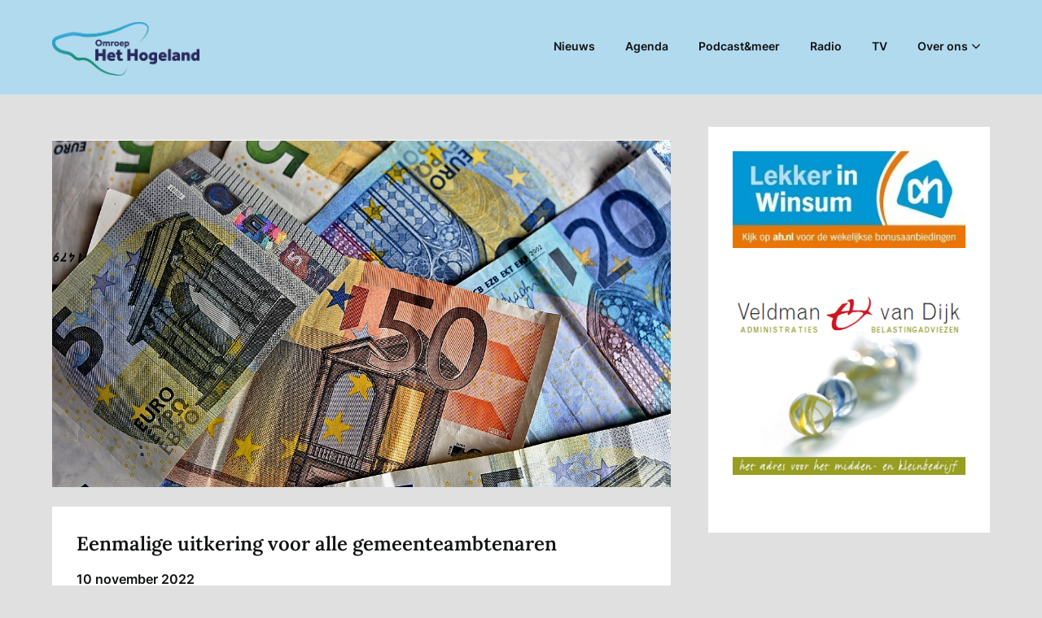

--- FILE ---
content_type: text/html; charset=UTF-8
request_url: https://omroephethogeland.nl/2022/11/10/eenmalige-uitkering-voor-alle-gemeenteambtenaren/
body_size: 16409
content:
<!doctype html>
<html lang="nl-NL">

<head>
	<meta charset="UTF-8">
	<meta name="viewport" content="width=device-width, initial-scale=1">
	<link rel="profile" href="http://gmpg.org/xfn/11">
	<meta name='robots' content='index, follow, max-image-preview:large, max-snippet:-1, max-video-preview:-1' />

	<!-- This site is optimized with the Yoast SEO plugin v26.6 - https://yoast.com/wordpress/plugins/seo/ -->
	<title>Eenmalige uitkering voor alle gemeenteambtenaren</title>
	<link rel="canonical" href="https://omroephethogeland.nl/2022/11/10/eenmalige-uitkering-voor-alle-gemeenteambtenaren/" />
	<meta property="og:locale" content="nl_NL" />
	<meta property="og:type" content="article" />
	<meta property="og:title" content="Eenmalige uitkering voor alle gemeenteambtenaren" />
	<meta property="og:description" content="DEN HAAG &ndash; Gemeenteambtenaren krijgen eind dit jaar een eenmalige uitkering. Afhankelijk van het inkomen,..." />
	<meta property="og:url" content="https://omroephethogeland.nl/2022/11/10/eenmalige-uitkering-voor-alle-gemeenteambtenaren/" />
	<meta property="og:site_name" content="Omroep Het Hogeland" />
	<meta property="article:published_time" content="2022-11-10T11:59:50+00:00" />
	<meta property="og:image" content="https://omroephethogeland.nl/wp-content/uploads/2022/02/GELD-uitgelicht.png" />
	<meta property="og:image:width" content="1183" />
	<meta property="og:image:height" content="665" />
	<meta property="og:image:type" content="image/png" />
	<meta name="author" content="Omroep het Hogeland" />
	<meta name="twitter:card" content="summary_large_image" />
	<meta name="twitter:label1" content="Geschreven door" />
	<meta name="twitter:data1" content="Omroep het Hogeland" />
	<meta name="twitter:label2" content="Geschatte leestijd" />
	<meta name="twitter:data2" content="2 minuten" />
	<script type="application/ld+json" class="yoast-schema-graph">{"@context":"https://schema.org","@graph":[{"@type":"Article","@id":"https://omroephethogeland.nl/2022/11/10/eenmalige-uitkering-voor-alle-gemeenteambtenaren/#article","isPartOf":{"@id":"https://omroephethogeland.nl/2022/11/10/eenmalige-uitkering-voor-alle-gemeenteambtenaren/"},"author":{"@id":"https://omroephethogeland.nl/#/schema/person/8ca1660daefb25d953ae10c3849bcdb1"},"headline":"Eenmalige uitkering voor alle gemeenteambtenaren","datePublished":"2022-11-10T11:59:50+00:00","mainEntityOfPage":{"@id":"https://omroephethogeland.nl/2022/11/10/eenmalige-uitkering-voor-alle-gemeenteambtenaren/"},"wordCount":237,"publisher":{"@id":"https://omroephethogeland.nl/#organization"},"image":{"@id":"https://omroephethogeland.nl/2022/11/10/eenmalige-uitkering-voor-alle-gemeenteambtenaren/#primaryimage"},"thumbnailUrl":"https://omroephethogeland.nl/wp-content/uploads/2022/02/GELD-uitgelicht.png","articleSection":["Nieuws"],"inLanguage":"nl-NL"},{"@type":"WebPage","@id":"https://omroephethogeland.nl/2022/11/10/eenmalige-uitkering-voor-alle-gemeenteambtenaren/","url":"https://omroephethogeland.nl/2022/11/10/eenmalige-uitkering-voor-alle-gemeenteambtenaren/","name":"Eenmalige uitkering voor alle gemeenteambtenaren","isPartOf":{"@id":"https://omroephethogeland.nl/#website"},"primaryImageOfPage":{"@id":"https://omroephethogeland.nl/2022/11/10/eenmalige-uitkering-voor-alle-gemeenteambtenaren/#primaryimage"},"image":{"@id":"https://omroephethogeland.nl/2022/11/10/eenmalige-uitkering-voor-alle-gemeenteambtenaren/#primaryimage"},"thumbnailUrl":"https://omroephethogeland.nl/wp-content/uploads/2022/02/GELD-uitgelicht.png","datePublished":"2022-11-10T11:59:50+00:00","breadcrumb":{"@id":"https://omroephethogeland.nl/2022/11/10/eenmalige-uitkering-voor-alle-gemeenteambtenaren/#breadcrumb"},"inLanguage":"nl-NL","potentialAction":[{"@type":"ReadAction","target":["https://omroephethogeland.nl/2022/11/10/eenmalige-uitkering-voor-alle-gemeenteambtenaren/"]}],"author":{"@id":"https://omroephethogeland.nl/#/schema/person/8ca1660daefb25d953ae10c3849bcdb1"}},{"@type":"ImageObject","inLanguage":"nl-NL","@id":"https://omroephethogeland.nl/2022/11/10/eenmalige-uitkering-voor-alle-gemeenteambtenaren/#primaryimage","url":"https://omroephethogeland.nl/wp-content/uploads/2022/02/GELD-uitgelicht.png","contentUrl":"https://omroephethogeland.nl/wp-content/uploads/2022/02/GELD-uitgelicht.png","width":1183,"height":665},{"@type":"BreadcrumbList","@id":"https://omroephethogeland.nl/2022/11/10/eenmalige-uitkering-voor-alle-gemeenteambtenaren/#breadcrumb","itemListElement":[{"@type":"ListItem","position":1,"name":"Home","item":"https://omroephethogeland.nl/"},{"@type":"ListItem","position":2,"name":"Nieuws","item":"https://omroephethogeland.nl/nieuws/"},{"@type":"ListItem","position":3,"name":"Eenmalige uitkering voor alle gemeenteambtenaren"}]},{"@type":"WebSite","@id":"https://omroephethogeland.nl/#website","url":"https://omroephethogeland.nl/","name":"Omroep Het Hogeland","description":"","publisher":{"@id":"https://omroephethogeland.nl/#organization"},"potentialAction":[{"@type":"SearchAction","target":{"@type":"EntryPoint","urlTemplate":"https://omroephethogeland.nl/?s={search_term_string}"},"query-input":{"@type":"PropertyValueSpecification","valueRequired":true,"valueName":"search_term_string"}}],"inLanguage":"nl-NL"},{"@type":"Organization","@id":"https://omroephethogeland.nl/#organization","name":"Lokale Omroep Het Hogeland","url":"https://omroephethogeland.nl/","logo":{"@type":"ImageObject","inLanguage":"nl-NL","@id":"https://omroephethogeland.nl/#/schema/logo/image/","url":"https://omroephethogeland.nl/wp-content/uploads/2020/09/Omroep_Het_Hogeland_Logo_CMYK.png","contentUrl":"https://omroephethogeland.nl/wp-content/uploads/2020/09/Omroep_Het_Hogeland_Logo_CMYK.png","width":1499,"height":547,"caption":"Lokale Omroep Het Hogeland"},"image":{"@id":"https://omroephethogeland.nl/#/schema/logo/image/"}},{"@type":"Person","@id":"https://omroephethogeland.nl/#/schema/person/8ca1660daefb25d953ae10c3849bcdb1","name":"Omroep het Hogeland","image":{"@type":"ImageObject","inLanguage":"nl-NL","@id":"https://omroephethogeland.nl/#/schema/person/image/e907cbbf14f55700d202163059cb82cb","url":"https://secure.gravatar.com/avatar/05d305198c873efcf01c3f90cab95236614072da8c5ae3fa08be28dc0834b451?s=96&d=mm&r=g","contentUrl":"https://secure.gravatar.com/avatar/05d305198c873efcf01c3f90cab95236614072da8c5ae3fa08be28dc0834b451?s=96&d=mm&r=g","caption":"Omroep het Hogeland"}}]}</script>
	<!-- / Yoast SEO plugin. -->


<link rel='dns-prefetch' href='//www.googletagmanager.com' />
<link rel="alternate" type="application/rss+xml" title="Omroep Het Hogeland &raquo; feed" href="https://omroephethogeland.nl/feed/" />
<link rel="alternate" type="application/rss+xml" title="Omroep Het Hogeland &raquo; reacties feed" href="https://omroephethogeland.nl/comments/feed/" />
<link rel="alternate" type="application/rss+xml" title="Omroep Het Hogeland &raquo; Eenmalige uitkering voor alle gemeenteambtenaren reacties feed" href="https://omroephethogeland.nl/2022/11/10/eenmalige-uitkering-voor-alle-gemeenteambtenaren/feed/" />
<link rel="alternate" title="oEmbed (JSON)" type="application/json+oembed" href="https://omroephethogeland.nl/wp-json/oembed/1.0/embed?url=https%3A%2F%2Fomroephethogeland.nl%2F2022%2F11%2F10%2Feenmalige-uitkering-voor-alle-gemeenteambtenaren%2F" />
<link rel="alternate" title="oEmbed (XML)" type="text/xml+oembed" href="https://omroephethogeland.nl/wp-json/oembed/1.0/embed?url=https%3A%2F%2Fomroephethogeland.nl%2F2022%2F11%2F10%2Feenmalige-uitkering-voor-alle-gemeenteambtenaren%2F&#038;format=xml" />
<!-- omroephethogeland.nl is managing ads with Advanced Ads 2.0.14 – https://wpadvancedads.com/ --><script id="hlnews-ready">
			window.advanced_ads_ready=function(e,a){a=a||"complete";var d=function(e){return"interactive"===a?"loading"!==e:"complete"===e};d(document.readyState)?e():document.addEventListener("readystatechange",(function(a){d(a.target.readyState)&&e()}),{once:"interactive"===a})},window.advanced_ads_ready_queue=window.advanced_ads_ready_queue||[];		</script>
		<style id='wp-img-auto-sizes-contain-inline-css' type='text/css'>
img:is([sizes=auto i],[sizes^="auto," i]){contain-intrinsic-size:3000px 1500px}
/*# sourceURL=wp-img-auto-sizes-contain-inline-css */
</style>
<link rel='stylesheet' id='superb-pixels-boxed-css' href='https://omroephethogeland.nl/wp-content/themes/superb-pixels/css/boxed-theme-mode.css?ver=108.0' type='text/css' media='all and (min-width: 600px)' />
<style id='wp-emoji-styles-inline-css' type='text/css'>

	img.wp-smiley, img.emoji {
		display: inline !important;
		border: none !important;
		box-shadow: none !important;
		height: 1em !important;
		width: 1em !important;
		margin: 0 0.07em !important;
		vertical-align: -0.1em !important;
		background: none !important;
		padding: 0 !important;
	}
/*# sourceURL=wp-emoji-styles-inline-css */
</style>
<style id='wp-block-library-inline-css' type='text/css'>
:root{--wp-block-synced-color:#7a00df;--wp-block-synced-color--rgb:122,0,223;--wp-bound-block-color:var(--wp-block-synced-color);--wp-editor-canvas-background:#ddd;--wp-admin-theme-color:#007cba;--wp-admin-theme-color--rgb:0,124,186;--wp-admin-theme-color-darker-10:#006ba1;--wp-admin-theme-color-darker-10--rgb:0,107,160.5;--wp-admin-theme-color-darker-20:#005a87;--wp-admin-theme-color-darker-20--rgb:0,90,135;--wp-admin-border-width-focus:2px}@media (min-resolution:192dpi){:root{--wp-admin-border-width-focus:1.5px}}.wp-element-button{cursor:pointer}:root .has-very-light-gray-background-color{background-color:#eee}:root .has-very-dark-gray-background-color{background-color:#313131}:root .has-very-light-gray-color{color:#eee}:root .has-very-dark-gray-color{color:#313131}:root .has-vivid-green-cyan-to-vivid-cyan-blue-gradient-background{background:linear-gradient(135deg,#00d084,#0693e3)}:root .has-purple-crush-gradient-background{background:linear-gradient(135deg,#34e2e4,#4721fb 50%,#ab1dfe)}:root .has-hazy-dawn-gradient-background{background:linear-gradient(135deg,#faaca8,#dad0ec)}:root .has-subdued-olive-gradient-background{background:linear-gradient(135deg,#fafae1,#67a671)}:root .has-atomic-cream-gradient-background{background:linear-gradient(135deg,#fdd79a,#004a59)}:root .has-nightshade-gradient-background{background:linear-gradient(135deg,#330968,#31cdcf)}:root .has-midnight-gradient-background{background:linear-gradient(135deg,#020381,#2874fc)}:root{--wp--preset--font-size--normal:16px;--wp--preset--font-size--huge:42px}.has-regular-font-size{font-size:1em}.has-larger-font-size{font-size:2.625em}.has-normal-font-size{font-size:var(--wp--preset--font-size--normal)}.has-huge-font-size{font-size:var(--wp--preset--font-size--huge)}.has-text-align-center{text-align:center}.has-text-align-left{text-align:left}.has-text-align-right{text-align:right}.has-fit-text{white-space:nowrap!important}#end-resizable-editor-section{display:none}.aligncenter{clear:both}.items-justified-left{justify-content:flex-start}.items-justified-center{justify-content:center}.items-justified-right{justify-content:flex-end}.items-justified-space-between{justify-content:space-between}.screen-reader-text{border:0;clip-path:inset(50%);height:1px;margin:-1px;overflow:hidden;padding:0;position:absolute;width:1px;word-wrap:normal!important}.screen-reader-text:focus{background-color:#ddd;clip-path:none;color:#444;display:block;font-size:1em;height:auto;left:5px;line-height:normal;padding:15px 23px 14px;text-decoration:none;top:5px;width:auto;z-index:100000}html :where(.has-border-color){border-style:solid}html :where([style*=border-top-color]){border-top-style:solid}html :where([style*=border-right-color]){border-right-style:solid}html :where([style*=border-bottom-color]){border-bottom-style:solid}html :where([style*=border-left-color]){border-left-style:solid}html :where([style*=border-width]){border-style:solid}html :where([style*=border-top-width]){border-top-style:solid}html :where([style*=border-right-width]){border-right-style:solid}html :where([style*=border-bottom-width]){border-bottom-style:solid}html :where([style*=border-left-width]){border-left-style:solid}html :where(img[class*=wp-image-]){height:auto;max-width:100%}:where(figure){margin:0 0 1em}html :where(.is-position-sticky){--wp-admin--admin-bar--position-offset:var(--wp-admin--admin-bar--height,0px)}@media screen and (max-width:600px){html :where(.is-position-sticky){--wp-admin--admin-bar--position-offset:0px}}

/*# sourceURL=wp-block-library-inline-css */
</style><style id='global-styles-inline-css' type='text/css'>
:root{--wp--preset--aspect-ratio--square: 1;--wp--preset--aspect-ratio--4-3: 4/3;--wp--preset--aspect-ratio--3-4: 3/4;--wp--preset--aspect-ratio--3-2: 3/2;--wp--preset--aspect-ratio--2-3: 2/3;--wp--preset--aspect-ratio--16-9: 16/9;--wp--preset--aspect-ratio--9-16: 9/16;--wp--preset--color--black: #000000;--wp--preset--color--cyan-bluish-gray: #abb8c3;--wp--preset--color--white: #ffffff;--wp--preset--color--pale-pink: #f78da7;--wp--preset--color--vivid-red: #cf2e2e;--wp--preset--color--luminous-vivid-orange: #ff6900;--wp--preset--color--luminous-vivid-amber: #fcb900;--wp--preset--color--light-green-cyan: #7bdcb5;--wp--preset--color--vivid-green-cyan: #00d084;--wp--preset--color--pale-cyan-blue: #8ed1fc;--wp--preset--color--vivid-cyan-blue: #0693e3;--wp--preset--color--vivid-purple: #9b51e0;--wp--preset--gradient--vivid-cyan-blue-to-vivid-purple: linear-gradient(135deg,rgb(6,147,227) 0%,rgb(155,81,224) 100%);--wp--preset--gradient--light-green-cyan-to-vivid-green-cyan: linear-gradient(135deg,rgb(122,220,180) 0%,rgb(0,208,130) 100%);--wp--preset--gradient--luminous-vivid-amber-to-luminous-vivid-orange: linear-gradient(135deg,rgb(252,185,0) 0%,rgb(255,105,0) 100%);--wp--preset--gradient--luminous-vivid-orange-to-vivid-red: linear-gradient(135deg,rgb(255,105,0) 0%,rgb(207,46,46) 100%);--wp--preset--gradient--very-light-gray-to-cyan-bluish-gray: linear-gradient(135deg,rgb(238,238,238) 0%,rgb(169,184,195) 100%);--wp--preset--gradient--cool-to-warm-spectrum: linear-gradient(135deg,rgb(74,234,220) 0%,rgb(151,120,209) 20%,rgb(207,42,186) 40%,rgb(238,44,130) 60%,rgb(251,105,98) 80%,rgb(254,248,76) 100%);--wp--preset--gradient--blush-light-purple: linear-gradient(135deg,rgb(255,206,236) 0%,rgb(152,150,240) 100%);--wp--preset--gradient--blush-bordeaux: linear-gradient(135deg,rgb(254,205,165) 0%,rgb(254,45,45) 50%,rgb(107,0,62) 100%);--wp--preset--gradient--luminous-dusk: linear-gradient(135deg,rgb(255,203,112) 0%,rgb(199,81,192) 50%,rgb(65,88,208) 100%);--wp--preset--gradient--pale-ocean: linear-gradient(135deg,rgb(255,245,203) 0%,rgb(182,227,212) 50%,rgb(51,167,181) 100%);--wp--preset--gradient--electric-grass: linear-gradient(135deg,rgb(202,248,128) 0%,rgb(113,206,126) 100%);--wp--preset--gradient--midnight: linear-gradient(135deg,rgb(2,3,129) 0%,rgb(40,116,252) 100%);--wp--preset--font-size--small: 13px;--wp--preset--font-size--medium: 20px;--wp--preset--font-size--large: 36px;--wp--preset--font-size--x-large: 42px;--wp--preset--spacing--20: 0.44rem;--wp--preset--spacing--30: 0.67rem;--wp--preset--spacing--40: 1rem;--wp--preset--spacing--50: 1.5rem;--wp--preset--spacing--60: 2.25rem;--wp--preset--spacing--70: 3.38rem;--wp--preset--spacing--80: 5.06rem;--wp--preset--shadow--natural: 6px 6px 9px rgba(0, 0, 0, 0.2);--wp--preset--shadow--deep: 12px 12px 50px rgba(0, 0, 0, 0.4);--wp--preset--shadow--sharp: 6px 6px 0px rgba(0, 0, 0, 0.2);--wp--preset--shadow--outlined: 6px 6px 0px -3px rgb(255, 255, 255), 6px 6px rgb(0, 0, 0);--wp--preset--shadow--crisp: 6px 6px 0px rgb(0, 0, 0);}:root :where(.is-layout-flow) > :first-child{margin-block-start: 0;}:root :where(.is-layout-flow) > :last-child{margin-block-end: 0;}:root :where(.is-layout-flow) > *{margin-block-start: 24px;margin-block-end: 0;}:root :where(.is-layout-constrained) > :first-child{margin-block-start: 0;}:root :where(.is-layout-constrained) > :last-child{margin-block-end: 0;}:root :where(.is-layout-constrained) > *{margin-block-start: 24px;margin-block-end: 0;}:root :where(.is-layout-flex){gap: 24px;}:root :where(.is-layout-grid){gap: 24px;}body .is-layout-flex{display: flex;}.is-layout-flex{flex-wrap: wrap;align-items: center;}.is-layout-flex > :is(*, div){margin: 0;}body .is-layout-grid{display: grid;}.is-layout-grid > :is(*, div){margin: 0;}.has-black-color{color: var(--wp--preset--color--black) !important;}.has-cyan-bluish-gray-color{color: var(--wp--preset--color--cyan-bluish-gray) !important;}.has-white-color{color: var(--wp--preset--color--white) !important;}.has-pale-pink-color{color: var(--wp--preset--color--pale-pink) !important;}.has-vivid-red-color{color: var(--wp--preset--color--vivid-red) !important;}.has-luminous-vivid-orange-color{color: var(--wp--preset--color--luminous-vivid-orange) !important;}.has-luminous-vivid-amber-color{color: var(--wp--preset--color--luminous-vivid-amber) !important;}.has-light-green-cyan-color{color: var(--wp--preset--color--light-green-cyan) !important;}.has-vivid-green-cyan-color{color: var(--wp--preset--color--vivid-green-cyan) !important;}.has-pale-cyan-blue-color{color: var(--wp--preset--color--pale-cyan-blue) !important;}.has-vivid-cyan-blue-color{color: var(--wp--preset--color--vivid-cyan-blue) !important;}.has-vivid-purple-color{color: var(--wp--preset--color--vivid-purple) !important;}.has-black-background-color{background-color: var(--wp--preset--color--black) !important;}.has-cyan-bluish-gray-background-color{background-color: var(--wp--preset--color--cyan-bluish-gray) !important;}.has-white-background-color{background-color: var(--wp--preset--color--white) !important;}.has-pale-pink-background-color{background-color: var(--wp--preset--color--pale-pink) !important;}.has-vivid-red-background-color{background-color: var(--wp--preset--color--vivid-red) !important;}.has-luminous-vivid-orange-background-color{background-color: var(--wp--preset--color--luminous-vivid-orange) !important;}.has-luminous-vivid-amber-background-color{background-color: var(--wp--preset--color--luminous-vivid-amber) !important;}.has-light-green-cyan-background-color{background-color: var(--wp--preset--color--light-green-cyan) !important;}.has-vivid-green-cyan-background-color{background-color: var(--wp--preset--color--vivid-green-cyan) !important;}.has-pale-cyan-blue-background-color{background-color: var(--wp--preset--color--pale-cyan-blue) !important;}.has-vivid-cyan-blue-background-color{background-color: var(--wp--preset--color--vivid-cyan-blue) !important;}.has-vivid-purple-background-color{background-color: var(--wp--preset--color--vivid-purple) !important;}.has-black-border-color{border-color: var(--wp--preset--color--black) !important;}.has-cyan-bluish-gray-border-color{border-color: var(--wp--preset--color--cyan-bluish-gray) !important;}.has-white-border-color{border-color: var(--wp--preset--color--white) !important;}.has-pale-pink-border-color{border-color: var(--wp--preset--color--pale-pink) !important;}.has-vivid-red-border-color{border-color: var(--wp--preset--color--vivid-red) !important;}.has-luminous-vivid-orange-border-color{border-color: var(--wp--preset--color--luminous-vivid-orange) !important;}.has-luminous-vivid-amber-border-color{border-color: var(--wp--preset--color--luminous-vivid-amber) !important;}.has-light-green-cyan-border-color{border-color: var(--wp--preset--color--light-green-cyan) !important;}.has-vivid-green-cyan-border-color{border-color: var(--wp--preset--color--vivid-green-cyan) !important;}.has-pale-cyan-blue-border-color{border-color: var(--wp--preset--color--pale-cyan-blue) !important;}.has-vivid-cyan-blue-border-color{border-color: var(--wp--preset--color--vivid-cyan-blue) !important;}.has-vivid-purple-border-color{border-color: var(--wp--preset--color--vivid-purple) !important;}.has-vivid-cyan-blue-to-vivid-purple-gradient-background{background: var(--wp--preset--gradient--vivid-cyan-blue-to-vivid-purple) !important;}.has-light-green-cyan-to-vivid-green-cyan-gradient-background{background: var(--wp--preset--gradient--light-green-cyan-to-vivid-green-cyan) !important;}.has-luminous-vivid-amber-to-luminous-vivid-orange-gradient-background{background: var(--wp--preset--gradient--luminous-vivid-amber-to-luminous-vivid-orange) !important;}.has-luminous-vivid-orange-to-vivid-red-gradient-background{background: var(--wp--preset--gradient--luminous-vivid-orange-to-vivid-red) !important;}.has-very-light-gray-to-cyan-bluish-gray-gradient-background{background: var(--wp--preset--gradient--very-light-gray-to-cyan-bluish-gray) !important;}.has-cool-to-warm-spectrum-gradient-background{background: var(--wp--preset--gradient--cool-to-warm-spectrum) !important;}.has-blush-light-purple-gradient-background{background: var(--wp--preset--gradient--blush-light-purple) !important;}.has-blush-bordeaux-gradient-background{background: var(--wp--preset--gradient--blush-bordeaux) !important;}.has-luminous-dusk-gradient-background{background: var(--wp--preset--gradient--luminous-dusk) !important;}.has-pale-ocean-gradient-background{background: var(--wp--preset--gradient--pale-ocean) !important;}.has-electric-grass-gradient-background{background: var(--wp--preset--gradient--electric-grass) !important;}.has-midnight-gradient-background{background: var(--wp--preset--gradient--midnight) !important;}.has-small-font-size{font-size: var(--wp--preset--font-size--small) !important;}.has-medium-font-size{font-size: var(--wp--preset--font-size--medium) !important;}.has-large-font-size{font-size: var(--wp--preset--font-size--large) !important;}.has-x-large-font-size{font-size: var(--wp--preset--font-size--x-large) !important;}
/*# sourceURL=global-styles-inline-css */
</style>

<style id='classic-theme-styles-inline-css' type='text/css'>
/*! This file is auto-generated */
.wp-block-button__link{color:#fff;background-color:#32373c;border-radius:9999px;box-shadow:none;text-decoration:none;padding:calc(.667em + 2px) calc(1.333em + 2px);font-size:1.125em}.wp-block-file__button{background:#32373c;color:#fff;text-decoration:none}
/*# sourceURL=/wp-includes/css/classic-themes.min.css */
</style>
<link rel='stylesheet' id='ssb-front-css-css' href='https://omroephethogeland.nl/wp-content/plugins/simple-social-buttons/assets/css/front.css?ver=6.2.0' type='text/css' media='all' />
<link rel='stylesheet' id='SFSImainCss-css' href='https://omroephethogeland.nl/wp-content/plugins/ultimate-social-media-icons/css/sfsi-style.css?ver=2.9.6' type='text/css' media='all' />
<link rel='stylesheet' id='vsel-style-css' href='https://omroephethogeland.nl/wp-content/plugins/very-simple-event-list/css/vsel-style.min.css?ver=6.9' type='text/css' media='all' />
<link rel='stylesheet' id='superb-pixels-font-awesome-css' href='https://omroephethogeland.nl/wp-content/themes/superb-pixels/css/font-awesome.min.css?ver=6.9' type='text/css' media='all' />
<link rel='stylesheet' id='superb-pixels-style-css' href='https://omroephethogeland.nl/wp-content/themes/superb-pixels/style.css?ver=6.9' type='text/css' media='all' />
<link rel='stylesheet' id='superb-pixels-fonts-css' href='https://omroephethogeland.nl/wp-content/fonts/f3648e4ffa92b1f6a97fd7ea0281cdfe.css?ver=1.0' type='text/css' media='all' />
<link rel='stylesheet' id='__EPYT__style-css' href='https://omroephethogeland.nl/wp-content/plugins/youtube-embed-plus/styles/ytprefs.min.css?ver=14.2.4' type='text/css' media='all' />
<style id='__EPYT__style-inline-css' type='text/css'>

                .epyt-gallery-thumb {
                        width: 50%;
                }
                
/*# sourceURL=__EPYT__style-inline-css */
</style>
<script type="text/javascript" src="https://omroephethogeland.nl/wp-includes/js/jquery/jquery.min.js?ver=3.7.1" id="jquery-core-js"></script>
<script type="text/javascript" src="https://omroephethogeland.nl/wp-includes/js/jquery/jquery-migrate.min.js?ver=3.4.1" id="jquery-migrate-js"></script>

<!-- Google tag (gtag.js) snippet toegevoegd door Site Kit -->
<!-- Google Analytics snippet toegevoegd door Site Kit -->
<script type="text/javascript" src="https://www.googletagmanager.com/gtag/js?id=G-JZ5WGFH7GE" id="google_gtagjs-js" async></script>
<script type="text/javascript" id="google_gtagjs-js-after">
/* <![CDATA[ */
window.dataLayer = window.dataLayer || [];function gtag(){dataLayer.push(arguments);}
gtag("set","linker",{"domains":["omroephethogeland.nl"]});
gtag("js", new Date());
gtag("set", "developer_id.dZTNiMT", true);
gtag("config", "G-JZ5WGFH7GE");
 window._googlesitekit = window._googlesitekit || {}; window._googlesitekit.throttledEvents = []; window._googlesitekit.gtagEvent = (name, data) => { var key = JSON.stringify( { name, data } ); if ( !! window._googlesitekit.throttledEvents[ key ] ) { return; } window._googlesitekit.throttledEvents[ key ] = true; setTimeout( () => { delete window._googlesitekit.throttledEvents[ key ]; }, 5 ); gtag( "event", name, { ...data, event_source: "site-kit" } ); }; 
//# sourceURL=google_gtagjs-js-after
/* ]]> */
</script>
<script type="text/javascript" id="__ytprefs__-js-extra">
/* <![CDATA[ */
var _EPYT_ = {"ajaxurl":"https://omroephethogeland.nl/wp-admin/admin-ajax.php","security":"251af03d88","gallery_scrolloffset":"20","eppathtoscripts":"https://omroephethogeland.nl/wp-content/plugins/youtube-embed-plus/scripts/","eppath":"https://omroephethogeland.nl/wp-content/plugins/youtube-embed-plus/","epresponsiveselector":"[\"iframe.__youtube_prefs__\",\"iframe[src*='youtube.com']\",\"iframe[src*='youtube-nocookie.com']\",\"iframe[data-ep-src*='youtube.com']\",\"iframe[data-ep-src*='youtube-nocookie.com']\",\"iframe[data-ep-gallerysrc*='youtube.com']\"]","epdovol":"1","version":"14.2.4","evselector":"iframe.__youtube_prefs__[src], iframe[src*=\"youtube.com/embed/\"], iframe[src*=\"youtube-nocookie.com/embed/\"]","ajax_compat":"","maxres_facade":"eager","ytapi_load":"light","pause_others":"","stopMobileBuffer":"1","facade_mode":"","not_live_on_channel":""};
//# sourceURL=__ytprefs__-js-extra
/* ]]> */
</script>
<script type="text/javascript" src="https://omroephethogeland.nl/wp-content/plugins/youtube-embed-plus/scripts/ytprefs.min.js?ver=14.2.4" id="__ytprefs__-js"></script>
<link rel="https://api.w.org/" href="https://omroephethogeland.nl/wp-json/" /><link rel="alternate" title="JSON" type="application/json" href="https://omroephethogeland.nl/wp-json/wp/v2/posts/20140" /><link rel="EditURI" type="application/rsd+xml" title="RSD" href="https://omroephethogeland.nl/xmlrpc.php?rsd" />
<meta name="generator" content="WordPress 6.9" />
<link rel='shortlink' href='https://omroephethogeland.nl/?p=20140' />
	<link rel="preconnect" href="https://fonts.googleapis.com">
	<link rel="preconnect" href="https://fonts.gstatic.com">
	<meta name="generator" content="Site Kit by Google 1.168.0" />		<script type="text/javascript">
			var _statcounter = _statcounter || [];
			_statcounter.push({"tags": {"author": "Omroep het Hogeland"}});
		</script>
		 <style media="screen">

		.simplesocialbuttons.simplesocialbuttons_inline .ssb-fb-like, .simplesocialbuttons.simplesocialbuttons_inline amp-facebook-like {
	  margin: ;
	}
		 /*inline margin*/
	
	
	
	
	
	
			 .simplesocialbuttons.simplesocialbuttons_inline.simplesocial-simple-icons button{
		 margin: ;
	 }

			 /*margin-digbar*/

	
	
	
	
	
	
	
</style>

<!-- Open Graph Meta Tags generated by Simple Social Buttons 6.2.0 -->
<meta property="og:title" content="Eenmalige uitkering voor alle gemeenteambtenaren - Omroep Het Hogeland" />
<meta property="og:type" content="article" />
<meta property="og:description" content="DEN HAAG - Gemeenteambtenaren krijgen eind dit jaar een eenmalige uitkering. Afhankelijk van het inkomen, bedraagt deze 375 of 750 euro. Dat is het voorstel van de gemeentelijke werkgevers. De tegemoetkoming wordt deze week voorgelegd aan de gemeenten in een ledenraadpleging van koepelorganisatie VNG, aldus de vakwebsite Binnenlands Bestuur. Naar rato van de omvang van het dienstverband, kunnen medewerkers tot&hellip;" />
<meta property="og:url" content="https://omroephethogeland.nl/2022/11/10/eenmalige-uitkering-voor-alle-gemeenteambtenaren/" />
<meta property="og:site_name" content="Omroep Het Hogeland" />
<meta property="og:image" content="https://omroephethogeland.nl/wp-content/uploads/2022/02/GELD-uitgelicht.png" />
<meta name="twitter:card" content="summary_large_image" />
<meta name="twitter:description" content="DEN HAAG - Gemeenteambtenaren krijgen eind dit jaar een eenmalige uitkering. Afhankelijk van het inkomen, bedraagt deze 375 of 750 euro. Dat is het voorstel van de gemeentelijke werkgevers. De tegemoetkoming wordt deze week voorgelegd aan de gemeenten in een ledenraadpleging van koepelorganisatie VNG, aldus de vakwebsite Binnenlands Bestuur. Naar rato van de omvang van het dienstverband, kunnen medewerkers tot&hellip;" />
<meta name="twitter:title" content="Eenmalige uitkering voor alle gemeenteambtenaren - Omroep Het Hogeland" />
<meta property="twitter:image" content="https://omroephethogeland.nl/wp-content/uploads/2022/02/GELD-uitgelicht.png" />
<meta name="follow.[base64]" content="7H3EMZNtvwa3Wshzmjep"/><!-- This site is embedding videos using the Videojs HTML5 Player plugin v1.1.13 - http://wphowto.net/videojs-html5-player-for-wordpress-757 --><link rel="pingback" href="https://omroephethogeland.nl/xmlrpc.php">		<style type="text/css">
			.custom-logo-link img {
				width: auto;
				max-height: 66px;
			}

			.add-blog-to-sidebar .all-blog-articles .blogposts-list {
				width: 31%;
				max-width: 31%;
				-webkit-box-flex: 31%;
				-ms-flex: 31%;
				flex: 31%;
				margin-bottom: 30px;
			}

			.entry-title {
				font-size: var(--font-secondary-large);
			}

			.add-blog-to-sidebar .all-blog-articles .blogposts-list .entry-header {
				display: -webkit-box;
				display: -ms-flexbox;
				display: flex;
				-ms-flex-wrap: wrap;
				flex-wrap: wrap;
				width: 100%;
			}

			.add-blog-to-sidebar .all-blog-articles .blogposts-list p {
				margin: 0;
			}

			@media (max-width: 1024px) {
				.add-blog-to-sidebar .all-blog-articles .blogposts-list {
					width: 48%;
					max-width: 48%;
					-webkit-box-flex: 48%;
					-ms-flex: 48%;
					flex: 48%;
				}
			}

			@media (max-width: 600px) {
				.add-blog-to-sidebar .all-blog-articles .blogposts-list {
					width: 100%;
					max-width: 100%;
					-webkit-box-flex: 100%;
					-ms-flex: 100%;
					flex: 100%;
				}
			}

			.blogposts-list .featured-thumbnail {
				height: 200px;
				background-size: cover;
				background-position: center;
			}

			.related-posts-posts .blogposts-list .featured-thumbnail {
				height: 200px;
			}

			.nav-links,
			.single .navigation.post-navigation {
				display: none;
			}

			
			/** COLOR SCHEME **/
			:root {
				--superb-pixels-foreground: #111314;--superb-pixels-background: #ffffff;--superb-pixels-background-elements: #e0e0e0;--superb-pixels-primary: #b1daef;--superb-pixels-primary-dark: #93bcd1;--superb-pixels-secondary: #b1daef;--superb-pixels-secondary-dark: #93bcd1;--superb-pixels-light-2: #efefef;--superb-pixels-dark-1: #717171;			}

			/** COLOR SCHEME **/
		</style>

		<style type="text/css">
			.site-title a,
			.site-description,
			.logofont,
			.site-title,
			.logodescription {
				color: #blank;
			}

			.logofont,
			.logodescription {
				position: absolute;
				clip: rect(1px, 1px, 1px, 1px);
				display: none;
			}

			.logofont,
			.site-title,
			p.logodescription {
				position: absolute;
				clip: rect(1px, 1px, 1px, 1px);
				display: none;
			}

					</style>
<link rel="icon" href="https://omroephethogeland.nl/wp-content/uploads/2020/10/cropped-favicon_omroephhl-32x32.png" sizes="32x32" />
<link rel="icon" href="https://omroephethogeland.nl/wp-content/uploads/2020/10/cropped-favicon_omroephhl-192x192.png" sizes="192x192" />
<link rel="apple-touch-icon" href="https://omroephethogeland.nl/wp-content/uploads/2020/10/cropped-favicon_omroephhl-180x180.png" />
<meta name="msapplication-TileImage" content="https://omroephethogeland.nl/wp-content/uploads/2020/10/cropped-favicon_omroephhl-270x270.png" />
	<style id="egf-frontend-styles" type="text/css">
		p {color: #000000;} h1 {} h2 {} h3 {} h4 {} h5 {} h6 {} 	</style>
	</head>

<body class="wp-singular post-template-default single single-post postid-20140 single-format-standard wp-custom-logo wp-theme-superb-pixels sfsi_actvite_theme_default masthead-fixed">
		<a class="skip-link screen-reader-text" href="#content">Skip to content</a>

	<header id="masthead" class="sheader site-header clearfix">
		        <nav id="primary-site-navigation" class="primary-menu main-navigation clearfix">
                    <a href="#" class="nav-pull smenu-hide toggle-mobile-menu menu-toggle" aria-expanded="false">
                            <img src="https://omroephethogeland.nl/wp-content/uploads/2020/09/cropped-Omroep_Het_Hogeland_Logo_CMYK.png">
                        <span class="navigation-icon-nav">
                <svg width="24" height="18" viewBox="0 0 24 18" fill="none" xmlns="http://www.w3.org/2000/svg">
                    <path d="M1.33301 1H22.6663" stroke="#2D2D2D" stroke-width="2" stroke-linecap="round" stroke-linejoin="round" />
                    <path d="M1.33301 9H22.6663" stroke="#2D2D2D" stroke-width="2" stroke-linecap="round" stroke-linejoin="round" />
                    <path d="M1.33301 17H22.6663" stroke="#2D2D2D" stroke-width="2" stroke-linecap="round" stroke-linejoin="round" />
                </svg>
            </span>
        </a>
            <div class="top-nav-wrapper">
                <div class="content-wrap">
                    <div class="header-content-container">
                        <div class="logo-container">
                                                            <div class="logo-container-img-wrapper">
                                
                                                                    <a href="https://omroephethogeland.nl/" class="custom-logo-link" rel="home"><img width="1499" height="547" src="https://omroephethogeland.nl/wp-content/uploads/2020/09/cropped-Omroep_Het_Hogeland_Logo_CMYK.png" class="custom-logo" alt="Omroep Het Hogeland" decoding="async" fetchpriority="high" srcset="https://omroephethogeland.nl/wp-content/uploads/2020/09/cropped-Omroep_Het_Hogeland_Logo_CMYK.png 1499w, https://omroephethogeland.nl/wp-content/uploads/2020/09/cropped-Omroep_Het_Hogeland_Logo_CMYK-768x280.png 768w, https://omroephethogeland.nl/wp-content/uploads/2020/09/cropped-Omroep_Het_Hogeland_Logo_CMYK-300x109.png 300w, https://omroephethogeland.nl/wp-content/uploads/2020/09/cropped-Omroep_Het_Hogeland_Logo_CMYK-850x310.png 850w" sizes="(max-width: 1499px) 100vw, 1499px" /></a>                                

                                                                    <div class="logo-container-img-wrapper-text">
                                    
                                    <a class="logofont site-title" href="https://omroephethogeland.nl/" rel="home">Omroep Het Hogeland</a>
                                                                            <p class="logodescription site-description"></p>
                                    
                                                                        </div>
                                </div>
                                                    </div>

                                <div class="center-main-menu">
                            <div class="menu-menu-ohh-container"><ul id="primary-menu" class="pmenu"><li id="menu-item-31478" class="menu-item menu-item-type-custom menu-item-object-custom menu-item-31478"><a href="https://omroephethogeland.nl/nieuws/">Nieuws</a></li>
<li id="menu-item-36666" class="menu-item menu-item-type-post_type menu-item-object-page menu-item-36666"><a href="https://omroephethogeland.nl/agenda/">Agenda</a></li>
<li id="menu-item-32702" class="menu-item menu-item-type-post_type menu-item-object-page menu-item-32702"><a href="https://omroephethogeland.nl/podcast/">Podcast&amp;meer</a></li>
<li id="menu-item-457" class="menu-item menu-item-type-post_type menu-item-object-page menu-item-457"><a href="https://omroephethogeland.nl/luister-live/">Radio</a></li>
<li id="menu-item-458" class="menu-item menu-item-type-post_type menu-item-object-page menu-item-458"><a href="https://omroephethogeland.nl/tv/">TV</a></li>
<li id="menu-item-31944" class="menu-item menu-item-type-custom menu-item-object-custom menu-item-has-children menu-item-31944"><a href="#">Over ons</a>
<ul class="sub-menu">
	<li id="menu-item-31953" class="menu-item menu-item-type-post_type menu-item-object-page menu-item-31953"><a href="https://omroephethogeland.nl/over-ons/">Over ons</a></li>
	<li id="menu-item-31955" class="menu-item menu-item-type-post_type menu-item-object-page menu-item-31955"><a href="https://omroephethogeland.nl/redactie/">Redactie</a></li>
	<li id="menu-item-31954" class="menu-item menu-item-type-post_type menu-item-object-page menu-item-31954"><a href="https://omroephethogeland.nl/pbo/">PBO</a></li>
	<li id="menu-item-31947" class="menu-item menu-item-type-post_type menu-item-object-page menu-item-31947"><a href="https://omroephethogeland.nl/algemene-voorwaarden/">AVG</a></li>
	<li id="menu-item-31951" class="menu-item menu-item-type-post_type menu-item-object-page menu-item-31951"><a href="https://omroephethogeland.nl/disclaimer/">Disclaimer</a></li>
	<li id="menu-item-31952" class="menu-item menu-item-type-post_type menu-item-object-page menu-item-31952"><a href="https://omroephethogeland.nl/klachtenprocedure/">Klachtenprocedure</a></li>
	<li id="menu-item-31950" class="menu-item menu-item-type-post_type menu-item-object-page menu-item-31950"><a href="https://omroephethogeland.nl/contact/">Contact</a></li>
</ul>
</li>
</ul></div>                                        </div>
                    </div>
                </div>
        </nav>
		<div class="super-menu clearfix menu-offconvas-mobile-only">
			<div class="super-menu-inner">
				<div class="header-content-container">
					<div class="mob-logo-wrap">
													<div class="logo-container-img-wrapper">
																						<a href="https://omroephethogeland.nl/" class="custom-logo-link" rel="home"><img width="1499" height="547" src="https://omroephethogeland.nl/wp-content/uploads/2020/09/cropped-Omroep_Het_Hogeland_Logo_CMYK.png" class="custom-logo" alt="Omroep Het Hogeland" decoding="async" srcset="https://omroephethogeland.nl/wp-content/uploads/2020/09/cropped-Omroep_Het_Hogeland_Logo_CMYK.png 1499w, https://omroephethogeland.nl/wp-content/uploads/2020/09/cropped-Omroep_Het_Hogeland_Logo_CMYK-768x280.png 768w, https://omroephethogeland.nl/wp-content/uploads/2020/09/cropped-Omroep_Het_Hogeland_Logo_CMYK-300x109.png 300w, https://omroephethogeland.nl/wp-content/uploads/2020/09/cropped-Omroep_Het_Hogeland_Logo_CMYK-850x310.png 850w" sizes="(max-width: 1499px) 100vw, 1499px" /></a>																						<div class="logo-container-img-wrapper-text">
								
								<a class="logofont site-title" href="https://omroephethogeland.nl/" rel="home">Omroep Het Hogeland</a>
																	<p class="logodescription site-description"></p>
								
																</div>
							</div>
											</div>


											<a href="#" class="nav-pull toggle-mobile-menu menu-toggle" aria-expanded="false">
							<span class="navigation-icon">
								<svg width="24" height="18" viewBox="0 0 24 18" fill="none" xmlns="http://www.w3.org/2000/svg">
									<path d="M1.33301 1H22.6663" stroke="#2D2D2D" stroke-width="2" stroke-linecap="round" stroke-linejoin="round" />
									<path d="M1.33301 9H22.6663" stroke="#2D2D2D" stroke-width="2" stroke-linecap="round" stroke-linejoin="round" />
									<path d="M1.33301 17H22.6663" stroke="#2D2D2D" stroke-width="2" stroke-linecap="round" stroke-linejoin="round" />
								</svg>
							</span>
						</a>
									</div>
			</div>
		</div>
	</header>

	
	<div class="content-wrap">

					<!-- Upper widgets -->
						<!-- / Upper widgets -->
		
	</div>


	
<div id="content" class="site-content clearfix"> <div class="content-wrap">
    <div id="primary" class="featured-content content-area ">
        <main id="main" class="site-main">
                            <div class="featured-thumbnail">
                    <div class="featured-thumbnail-cropped" >
                    <figure class="wp-caption fsmcfi-fig featured"><img width="1183" height="665" src="https://omroephethogeland.nl/wp-content/uploads/2022/02/GELD-uitgelicht.png" class="attachment-superb-pixels-noresize size-superb-pixels-noresize wp-post-image" alt="" decoding="async" srcset="https://omroephethogeland.nl/wp-content/uploads/2022/02/GELD-uitgelicht.png 1183w, https://omroephethogeland.nl/wp-content/uploads/2022/02/GELD-uitgelicht-768x432.png 768w" sizes="(max-width: 1183px) 100vw, 1183px" /></figure>                </div>
            </div>
                
<article id="post-20140" class="posts-entry fbox post-20140 post type-post status-publish format-standard has-post-thumbnail hentry category-nieuws">
	<header class="entry-header">
		<h1 class="entry-title">Eenmalige uitkering voor alle gemeenteambtenaren</h1>					<div class="entry-meta">
				<div class="blog-data-wrapper">
					<div class='post-meta-inner-wrapper'>
													<span class="posted-on"><a href="https://omroephethogeland.nl/2022/11/10/eenmalige-uitkering-voor-alle-gemeenteambtenaren/" rel="bookmark"><time class="entry-date published updated" datetime="2022-11-10T12:59:50+01:00">10 november 2022</time></a></span>												</div>
				</div>
			</div><!-- .entry-meta -->
			</header><!-- .entry-header -->

	<div class="entry-content">
		<div class="simplesocialbuttons simplesocial-simple-icons simplesocialbuttons_inline simplesocialbuttons-align-left post-20140 post  simplesocialbuttons-inline-no-animation">
 <button  onClick="javascript:window.open(this.dataset.href, '_blank' );return false;" class="ssb_whatsapp-icon simplesocial-whatsapp-share"  rel="nofollow"  target="_blank"  aria-label="WhatsApp Share" data-href="https://api.whatsapp.com/send?text=https://omroephethogeland.nl/2022/11/10/eenmalige-uitkering-voor-alle-gemeenteambtenaren/">
									<span class="icon"> <svg xmlns="http://www.w3.org/2000/svg" xmlns:xlink="http://www.w3.org/1999/xlink" version="1.1" id="Capa_1" x="0px" y="0px" width="512px" height="512px" viewBox="0 0 90 90" style="enable-background:new 0 0 90 90;" xml:space="preserve" class=""><g><g> <path id="WhatsApp" d="M90,43.841c0,24.213-19.779,43.841-44.182,43.841c-7.747,0-15.025-1.98-21.357-5.455L0,90l7.975-23.522   c-4.023-6.606-6.34-14.354-6.34-22.637C1.635,19.628,21.416,0,45.818,0C70.223,0,90,19.628,90,43.841z M45.818,6.982   c-20.484,0-37.146,16.535-37.146,36.859c0,8.065,2.629,15.534,7.076,21.61L11.107,79.14l14.275-4.537   c5.865,3.851,12.891,6.097,20.437,6.097c20.481,0,37.146-16.533,37.146-36.857S66.301,6.982,45.818,6.982z M68.129,53.938   c-0.273-0.447-0.994-0.717-2.076-1.254c-1.084-0.537-6.41-3.138-7.4-3.495c-0.993-0.358-1.717-0.538-2.438,0.537   c-0.721,1.076-2.797,3.495-3.43,4.212c-0.632,0.719-1.263,0.809-2.347,0.271c-1.082-0.537-4.571-1.673-8.708-5.333   c-3.219-2.848-5.393-6.364-6.025-7.441c-0.631-1.075-0.066-1.656,0.475-2.191c0.488-0.482,1.084-1.255,1.625-1.882   c0.543-0.628,0.723-1.075,1.082-1.793c0.363-0.717,0.182-1.344-0.09-1.883c-0.27-0.537-2.438-5.825-3.34-7.977   c-0.902-2.15-1.803-1.792-2.436-1.792c-0.631,0-1.354-0.09-2.076-0.09c-0.722,0-1.896,0.269-2.889,1.344   c-0.992,1.076-3.789,3.676-3.789,8.963c0,5.288,3.879,10.397,4.422,11.113c0.541,0.716,7.49,11.92,18.5,16.223   C58.2,65.771,58.2,64.336,60.186,64.156c1.984-0.179,6.406-2.599,7.312-5.107C68.398,56.537,68.398,54.386,68.129,53.938z"/> </g></g> </svg> </span>
									<span class="simplesocialtxt">Whatsapp</span>
								</button>
		<button class="ssb_fbshare-icon"  rel="nofollow"  target="_blank"  aria-label="Facebook Share" data-href="https://www.facebook.com/sharer/sharer.php?u=https://omroephethogeland.nl/2022/11/10/eenmalige-uitkering-voor-alle-gemeenteambtenaren/" onClick="javascript:window.open(this.dataset.href, '', 'menubar=no,toolbar=no,resizable=yes,scrollbars=yes,height=600,width=600');return false;">
						<span class="icon"><svg xmlns="http://www.w3.org/2000/svg" viewBox="0 0 16 16" class="_1pbq" color="#ffffff"><path fill="#ffffff" fill-rule="evenodd" class="icon" d="M8 14H3.667C2.733 13.9 2 13.167 2 12.233V3.667A1.65 1.65 0 0 1 3.667 2h8.666A1.65 1.65 0 0 1 14 3.667v8.566c0 .934-.733 1.667-1.667 1.767H10v-3.967h1.3l.7-2.066h-2V6.933c0-.466.167-.9.867-.9H12v-1.8c.033 0-.933-.266-1.533-.266-1.267 0-2.434.7-2.467 2.133v1.867H6v2.066h2V14z"></path></svg></span>
						<span class="simplesocialtxt">Share </span> </button>
<button class="ssb_linkedin-icon"  rel="nofollow"  target="_blank"  aria-label="LinkedIn Share" data-href="https://www.linkedin.com/sharing/share-offsite/?url=https://omroephethogeland.nl/2022/11/10/eenmalige-uitkering-voor-alle-gemeenteambtenaren/" onClick="javascript:window.open(this.dataset.href, '', 'menubar=no,toolbar=no,resizable=yes,scrollbars=yes,height=600,width=600');return false;" >
						<span class="icon"> <svg version="1.1" id="Layer_1" xmlns="http://www.w3.org/2000/svg" xmlns:xlink="http://www.w3.org/1999/xlink" x="0px" y="0px" width="15px" height="14.1px" viewBox="-301.4 387.5 15 14.1" enable-background="new -301.4 387.5 15 14.1" xml:space="preserve"> <g id="XMLID_398_"> <path id="XMLID_399_" fill="#FFFFFF" d="M-296.2,401.6c0-3.2,0-6.3,0-9.5h0.1c1,0,2,0,2.9,0c0.1,0,0.1,0,0.1,0.1c0,0.4,0,0.8,0,1.2 c0.1-0.1,0.2-0.3,0.3-0.4c0.5-0.7,1.2-1,2.1-1.1c0.8-0.1,1.5,0,2.2,0.3c0.7,0.4,1.2,0.8,1.5,1.4c0.4,0.8,0.6,1.7,0.6,2.5 c0,1.8,0,3.6,0,5.4v0.1c-1.1,0-2.1,0-3.2,0c0-0.1,0-0.1,0-0.2c0-1.6,0-3.2,0-4.8c0-0.4,0-0.8-0.2-1.2c-0.2-0.7-0.8-1-1.6-1 c-0.8,0.1-1.3,0.5-1.6,1.2c-0.1,0.2-0.1,0.5-0.1,0.8c0,1.7,0,3.4,0,5.1c0,0.2,0,0.2-0.2,0.2c-1,0-1.9,0-2.9,0 C-296.1,401.6-296.2,401.6-296.2,401.6z"/> <path id="XMLID_400_" fill="#FFFFFF" d="M-298,401.6L-298,401.6c-1.1,0-2.1,0-3,0c-0.1,0-0.1,0-0.1-0.1c0-3.1,0-6.1,0-9.2 c0-0.1,0-0.1,0.1-0.1c1,0,2,0,2.9,0h0.1C-298,395.3-298,398.5-298,401.6z"/> <path id="XMLID_401_" fill="#FFFFFF" d="M-299.6,390.9c-0.7-0.1-1.2-0.3-1.6-0.8c-0.5-0.8-0.2-2.1,1-2.4c0.6-0.2,1.2-0.1,1.8,0.2 c0.5,0.4,0.7,0.9,0.6,1.5c-0.1,0.7-0.5,1.1-1.1,1.3C-299.1,390.8-299.4,390.8-299.6,390.9L-299.6,390.9z"/> </g> </svg> </span>
						<span class="simplesocialtxt">Share</span> </button>
</div>
<p><strong>DEN HAAG &#8211; Gemeenteambtenaren krijgen eind dit jaar een eenmalige uitkering. Afhankelijk van het inkomen, bedraagt deze 375 of 750 euro. Dat is het voorstel van de gemeentelijke werkgevers. De tegemoetkoming wordt deze week voorgelegd aan de gemeenten in een ledenraadpleging van koepelorganisatie VNG, aldus de vakwebsite Binnenlands Bestuur.</strong></p>
<p>Naar rato van de omvang van het dienstverband, kunnen medewerkers tot en met schaal 8 eind december een eenmalig bedrag tegemoet zien van 750 euro bruto, hun collega’s in de schalen daarboven krijgen de helft bijgeschreven op hun bankrekening – 375 euro bruto.</p>
<p>De eenmalige uitkering staat los van de onderhandelingen over een nieuwe cao voor 2023. De onderhandelingen daarover lopen dermate stroef – ‘trager dan gewenst’, aldus de VNG – dat de werkgevers met de vakbonden hebben afgesproken alvast een eenmalige uitkering te willen verstrekken. De bonden gaan akkoord om er op die manier voor te zorgen dat er een afspraak komt die alle werkgevers verplicht om de eenmalige uitkering uit te betalen en er geen verschillen tussen organisaties ontstaan.</p>
<p>In de cao-onderhandelingen zijn bonden en werkgevers intussen nog niet veel verder tot elkaar gekomen. De Vereniging van Nederlandse Gemeenten bracht op 22 september het eerste loonbod uit: 3,25 procent voor 2023. Op 11 oktober werd dat percentage verhoogd naar 4 procent. Vakbond FNV liet in reactie daarop haar loonbod zakken van 12 naar 11,25 procent. De onderhandelende partijen stellen na het laatste overleg van vorige week vast dat de afstand tussen beide standpunten ‘zeer groot’ is.</p>
							<div class="category-and-tags">
					<a href="https://omroephethogeland.nl/nieuws/" rel="category tag">Nieuws</a>									</div>
					

	</div><!-- .entry-content -->
</article><!-- #post-20140 -->
	<nav class="navigation post-navigation" aria-label="Berichten">
		<h2 class="screen-reader-text">Bericht navigatie</h2>
		<div class="nav-links"><div class="nav-previous"><a href="https://omroephethogeland.nl/2022/11/10/auto-raakt-op-de-kop-in-sloot-bij-winsum/" rel="prev">Vorige bericht</a></div><div class="nav-next"><a href="https://omroephethogeland.nl/2022/11/10/training-leden-werven-in-bibliotheek-bedum/" rel="next">Volgende bericht</a></div></div>
	</nav>
            </main><!-- #main -->
        </div><!-- #primary -->
                    
<aside id="secondary" class="featured-sidebar blog-sidebar-wrapper widget-area">
    <section class="widget hlnews-widget"><img src="https://omroephethogeland.nl/wp-content/uploads/2019/03/AH_Winsum_banner_125x300.jpg" alt=""  width="300" height="125"   /></section><section class="widget hlnews-widget"><img src="https://omroephethogeland.nl/wp-content/uploads/2019/03/Veldman-vandijk.png" alt=""  width="300" height="250"   /></section></aside>            </div>
</div><!-- #content -->



<footer id="colophon" class="site-footer clearfix">


			<div class="content-wrap">
			<div class="site-footer-widget-area">
				<section id="search-5" class="widget widget_search"><form role="search" method="get" class="search-form" action="https://omroephethogeland.nl/">
				<label>
					<span class="screen-reader-text">Zoeken naar:</span>
					<input type="search" class="search-field" placeholder="Zoeken &hellip;" value="" name="s" />
				</label>
				<input type="submit" class="search-submit" value="Zoeken" />
			</form></section><section id="shortcodes-ultimate-2" class="widget shortcodes-ultimate"><div><h3 class="widget-title">Bezoek ons ook op:</h3></div><div class="textwidget"><div class="sfsi_widget sfsi_shortcode_container"><div class="norm_row sfsi_wDiv "  style="width:225px;text-align:left;"><div style='width:40px; height:40px;margin-left:5px;margin-bottom:5px; ' class='sfsi_wicons shuffeldiv ' ><div class='inerCnt'><a class=' sficn' data-effect='' target='_blank' rel='noopener'  href='https://www.facebook.com/Omroephethogeland/' id='sfsiid_facebook_icon' style='width:40px;height:40px;opacity:1;'  ><img data-pin-nopin='true' alt='Facebook' title='Facebook' src='https://omroephethogeland.nl/wp-content/plugins/ultimate-social-media-icons/images/icons_theme/default/default_facebook.png' width='40' height='40' style='' class='sfcm sfsi_wicon ' data-effect=''   /></a></div></div></div ><div id="sfsi_holder" class="sfsi_holders" style="position: relative; float: left;width:100%;z-index:-1;"></div ><script>window.addEventListener("sfsi_functions_loaded", function()
			{
				if (typeof sfsi_widget_set == "function") {
					sfsi_widget_set();
				}
			}); </script><div style="clear: both;"></div></div> </div></section>			</div>
		</div>

	
	
	<div class="site-info">
					©2026 Omroep Het Hogeland			</div><!-- .site-info -->

			<a id="goTop" class="to-top" href="#" title="To Top">
			<i class="fa fa-angle-double-up"></i>
		</a>
	

</footer><!-- #colophon -->


<div id="smobile-menu" class="mobile-only"></div>
<div id="mobile-menu-overlay"></div>

<script type="speculationrules">
{"prefetch":[{"source":"document","where":{"and":[{"href_matches":"/*"},{"not":{"href_matches":["/wp-*.php","/wp-admin/*","/wp-content/uploads/*","/wp-content/*","/wp-content/plugins/*","/wp-content/themes/superb-pixels/*","/*\\?(.+)"]}},{"not":{"selector_matches":"a[rel~=\"nofollow\"]"}},{"not":{"selector_matches":".no-prefetch, .no-prefetch a"}}]},"eagerness":"conservative"}]}
</script>
		<!-- Start of StatCounter Code -->
		<script>
			<!--
			var sc_project=13137620;
			var sc_security="dce377ba";
			var sc_invisible=1;
		</script>
        <script type="text/javascript" src="https://www.statcounter.com/counter/counter.js" async></script>
		<noscript><div class="statcounter"><a title="web analytics" href="https://statcounter.com/"><img class="statcounter" src="https://c.statcounter.com/13137620/0/dce377ba/1/" alt="web analytics" /></a></div></noscript>
		<!-- End of StatCounter Code -->
		                <!--facebook like and share js -->
                <div id="fb-root"></div>
                <script>
                    (function(d, s, id) {
                        var js, fjs = d.getElementsByTagName(s)[0];
                        if (d.getElementById(id)) return;
                        js = d.createElement(s);
                        js.id = id;
                        js.src = "https://connect.facebook.net/en_US/sdk.js#xfbml=1&version=v3.2";
                        fjs.parentNode.insertBefore(js, fjs);
                    }(document, 'script', 'facebook-jssdk'));
                </script>
                <script>
window.addEventListener('sfsi_functions_loaded', function() {
    if (typeof sfsi_responsive_toggle == 'function') {
        sfsi_responsive_toggle(0);
        // console.log('sfsi_responsive_toggle');

    }
})
</script>
    <script>
        window.addEventListener('sfsi_functions_loaded', function () {
            if (typeof sfsi_plugin_version == 'function') {
                sfsi_plugin_version(2.77);
            }
        });

        function sfsi_processfurther(ref) {
            var feed_id = '[base64]';
            var feedtype = 8;
            var email = jQuery(ref).find('input[name="email"]').val();
            var filter = /^(([^<>()[\]\\.,;:\s@\"]+(\.[^<>()[\]\\.,;:\s@\"]+)*)|(\".+\"))@((\[[0-9]{1,3}\.[0-9]{1,3}\.[0-9]{1,3}\.[0-9]{1,3}\])|(([a-zA-Z\-0-9]+\.)+[a-zA-Z]{2,}))$/;
            if ((email != "Enter your email") && (filter.test(email))) {
                if (feedtype == "8") {
                    var url = "https://api.follow.it/subscription-form/" + feed_id + "/" + feedtype;
                    window.open(url, "popupwindow", "scrollbars=yes,width=1080,height=760");
                    return true;
                }
            } else {
                alert("Please enter email address");
                jQuery(ref).find('input[name="email"]').focus();
                return false;
            }
        }
    </script>
    <style type="text/css" aria-selected="true">
        .sfsi_subscribe_Popinner {
             width: 100% !important;

            height: auto !important;

         padding: 18px 0px !important;

            background-color: #ffffff !important;
        }

        .sfsi_subscribe_Popinner form {
            margin: 0 20px !important;
        }

        .sfsi_subscribe_Popinner h5 {
            font-family: Helvetica,Arial,sans-serif !important;

             font-weight: bold !important;   color:#000000 !important; font-size: 16px !important;   text-align:center !important; margin: 0 0 10px !important;
            padding: 0 !important;
        }

        .sfsi_subscription_form_field {
            margin: 5px 0 !important;
            width: 100% !important;
            display: inline-flex;
            display: -webkit-inline-flex;
        }

        .sfsi_subscription_form_field input {
            width: 100% !important;
            padding: 10px 0px !important;
        }

        .sfsi_subscribe_Popinner input[type=email] {
         font-family: Helvetica,Arial,sans-serif !important;   font-style:normal !important;  color: #000000 !important;   font-size:14px !important; text-align: center !important;        }

        .sfsi_subscribe_Popinner input[type=email]::-webkit-input-placeholder {

         font-family: Helvetica,Arial,sans-serif !important;   font-style:normal !important;  color:#000000 !important; font-size: 14px !important;   text-align:center !important;        }

        .sfsi_subscribe_Popinner input[type=email]:-moz-placeholder {
            /* Firefox 18- */
         font-family: Helvetica,Arial,sans-serif !important;   font-style:normal !important;   color:#000000 !important; font-size: 14px !important;   text-align:center !important;
        }

        .sfsi_subscribe_Popinner input[type=email]::-moz-placeholder {
            /* Firefox 19+ */
         font-family: Helvetica,Arial,sans-serif !important;   font-style: normal !important;
              color:#000000 !important; font-size: 14px !important;   text-align:center !important;        }

        .sfsi_subscribe_Popinner input[type=email]:-ms-input-placeholder {

            font-family: Helvetica,Arial,sans-serif !important;  font-style:normal !important;  color: #000000 !important;  font-size:14px !important;
         text-align: center !important;        }

        .sfsi_subscribe_Popinner input[type=submit] {

         font-family: Helvetica,Arial,sans-serif !important;   font-weight: bold !important;   color:#000000 !important; font-size: 16px !important;   text-align:center !important; background-color: #dedede !important;        }

                .sfsi_shortcode_container {
            float: left;
        }

        .sfsi_shortcode_container .norm_row .sfsi_wDiv {
            position: relative !important;
        }

        .sfsi_shortcode_container .sfsi_holders {
            display: none;
        }

            </style>

        <script>
        "use strict";
        /(trident|msie)/i.test(navigator.userAgent) && document.getElementById && window.addEventListener && window.addEventListener("hashchange", function() {
            var t, e = location.hash.substring(1);
            /^[A-z0-9_-]+$/.test(e) && (t = document.getElementById(e)) && (/^(?:a|select|input|button|textarea)$/i.test(t.tagName) || (t.tabIndex = -1), t.focus())
        }, !1);
    </script>
    <script type="text/javascript" src="https://omroephethogeland.nl/wp-content/plugins/panorama-block/assets/js/three.min.js?ver=1.1.1" id="threeJS-js"></script>
<script type="text/javascript" src="https://omroephethogeland.nl/wp-content/plugins/panorama-block/assets/js/panorama.min.js?ver=1.1.1" id="panoramaJS-js"></script>
<script type="text/javascript" src="https://omroephethogeland.nl/wp-content/plugins/simple-social-buttons/assets/js/frontend-blocks.js?ver=6.2.0" id="ssb-blocks-front-js-js"></script>
<script type="text/javascript" id="ssb-front-js-js-extra">
/* <![CDATA[ */
var SSB = {"ajax_url":"https://omroephethogeland.nl/wp-admin/admin-ajax.php","fb_share_nonce":"c0b8648f00"};
//# sourceURL=ssb-front-js-js-extra
/* ]]> */
</script>
<script type="text/javascript" src="https://omroephethogeland.nl/wp-content/plugins/simple-social-buttons/assets/js/front.js?ver=6.2.0" id="ssb-front-js-js"></script>
<script type="text/javascript" src="https://omroephethogeland.nl/wp-includes/js/jquery/ui/core.min.js?ver=1.13.3" id="jquery-ui-core-js"></script>
<script type="text/javascript" src="https://omroephethogeland.nl/wp-content/plugins/ultimate-social-media-icons/js/shuffle/modernizr.custom.min.js?ver=6.9" id="SFSIjqueryModernizr-js"></script>
<script type="text/javascript" src="https://omroephethogeland.nl/wp-content/plugins/ultimate-social-media-icons/js/shuffle/jquery.shuffle.min.js?ver=6.9" id="SFSIjqueryShuffle-js"></script>
<script type="text/javascript" src="https://omroephethogeland.nl/wp-content/plugins/ultimate-social-media-icons/js/shuffle/random-shuffle-min.js?ver=6.9" id="SFSIjqueryrandom-shuffle-js"></script>
<script type="text/javascript" id="SFSICustomJs-js-extra">
/* <![CDATA[ */
var sfsi_icon_ajax_object = {"nonce":"7cb6b0ff37","ajax_url":"https://omroephethogeland.nl/wp-admin/admin-ajax.php","plugin_url":"https://omroephethogeland.nl/wp-content/plugins/ultimate-social-media-icons/"};
//# sourceURL=SFSICustomJs-js-extra
/* ]]> */
</script>
<script type="text/javascript" src="https://omroephethogeland.nl/wp-content/plugins/ultimate-social-media-icons/js/custom.js?ver=2.9.6" id="SFSICustomJs-js"></script>
<script type="text/javascript" src="https://omroephethogeland.nl/wp-content/themes/superb-pixels/js/navigation.js?ver=20170823" id="superb-pixels-navigation-js"></script>
<script type="text/javascript" src="https://omroephethogeland.nl/wp-content/themes/superb-pixels/js/skip-link-focus-fix.js?ver=20170823" id="superb-pixels-skip-link-focus-fix-js"></script>
<script type="text/javascript" src="https://omroephethogeland.nl/wp-content/themes/superb-pixels/js/script.js?ver=20160720" id="superb-pixels-script-js"></script>
<script type="text/javascript" src="https://omroephethogeland.nl/wp-content/themes/superb-pixels/js/accessibility.js?ver=20160720" id="superb-pixels-accessibility-js"></script>
<script type="text/javascript" src="https://omroephethogeland.nl/wp-content/plugins/advanced-ads/admin/assets/js/advertisement.js?ver=2.0.14" id="advanced-ads-find-adblocker-js"></script>
<script type="text/javascript" src="https://omroephethogeland.nl/wp-content/plugins/youtube-embed-plus/scripts/fitvids.min.js?ver=14.2.4" id="__ytprefsfitvids__-js"></script>
<script id="wp-emoji-settings" type="application/json">
{"baseUrl":"https://s.w.org/images/core/emoji/17.0.2/72x72/","ext":".png","svgUrl":"https://s.w.org/images/core/emoji/17.0.2/svg/","svgExt":".svg","source":{"concatemoji":"https://omroephethogeland.nl/wp-includes/js/wp-emoji-release.min.js?ver=6.9"}}
</script>
<script type="module">
/* <![CDATA[ */
/*! This file is auto-generated */
const a=JSON.parse(document.getElementById("wp-emoji-settings").textContent),o=(window._wpemojiSettings=a,"wpEmojiSettingsSupports"),s=["flag","emoji"];function i(e){try{var t={supportTests:e,timestamp:(new Date).valueOf()};sessionStorage.setItem(o,JSON.stringify(t))}catch(e){}}function c(e,t,n){e.clearRect(0,0,e.canvas.width,e.canvas.height),e.fillText(t,0,0);t=new Uint32Array(e.getImageData(0,0,e.canvas.width,e.canvas.height).data);e.clearRect(0,0,e.canvas.width,e.canvas.height),e.fillText(n,0,0);const a=new Uint32Array(e.getImageData(0,0,e.canvas.width,e.canvas.height).data);return t.every((e,t)=>e===a[t])}function p(e,t){e.clearRect(0,0,e.canvas.width,e.canvas.height),e.fillText(t,0,0);var n=e.getImageData(16,16,1,1);for(let e=0;e<n.data.length;e++)if(0!==n.data[e])return!1;return!0}function u(e,t,n,a){switch(t){case"flag":return n(e,"\ud83c\udff3\ufe0f\u200d\u26a7\ufe0f","\ud83c\udff3\ufe0f\u200b\u26a7\ufe0f")?!1:!n(e,"\ud83c\udde8\ud83c\uddf6","\ud83c\udde8\u200b\ud83c\uddf6")&&!n(e,"\ud83c\udff4\udb40\udc67\udb40\udc62\udb40\udc65\udb40\udc6e\udb40\udc67\udb40\udc7f","\ud83c\udff4\u200b\udb40\udc67\u200b\udb40\udc62\u200b\udb40\udc65\u200b\udb40\udc6e\u200b\udb40\udc67\u200b\udb40\udc7f");case"emoji":return!a(e,"\ud83e\u1fac8")}return!1}function f(e,t,n,a){let r;const o=(r="undefined"!=typeof WorkerGlobalScope&&self instanceof WorkerGlobalScope?new OffscreenCanvas(300,150):document.createElement("canvas")).getContext("2d",{willReadFrequently:!0}),s=(o.textBaseline="top",o.font="600 32px Arial",{});return e.forEach(e=>{s[e]=t(o,e,n,a)}),s}function r(e){var t=document.createElement("script");t.src=e,t.defer=!0,document.head.appendChild(t)}a.supports={everything:!0,everythingExceptFlag:!0},new Promise(t=>{let n=function(){try{var e=JSON.parse(sessionStorage.getItem(o));if("object"==typeof e&&"number"==typeof e.timestamp&&(new Date).valueOf()<e.timestamp+604800&&"object"==typeof e.supportTests)return e.supportTests}catch(e){}return null}();if(!n){if("undefined"!=typeof Worker&&"undefined"!=typeof OffscreenCanvas&&"undefined"!=typeof URL&&URL.createObjectURL&&"undefined"!=typeof Blob)try{var e="postMessage("+f.toString()+"("+[JSON.stringify(s),u.toString(),c.toString(),p.toString()].join(",")+"));",a=new Blob([e],{type:"text/javascript"});const r=new Worker(URL.createObjectURL(a),{name:"wpTestEmojiSupports"});return void(r.onmessage=e=>{i(n=e.data),r.terminate(),t(n)})}catch(e){}i(n=f(s,u,c,p))}t(n)}).then(e=>{for(const n in e)a.supports[n]=e[n],a.supports.everything=a.supports.everything&&a.supports[n],"flag"!==n&&(a.supports.everythingExceptFlag=a.supports.everythingExceptFlag&&a.supports[n]);var t;a.supports.everythingExceptFlag=a.supports.everythingExceptFlag&&!a.supports.flag,a.supports.everything||((t=a.source||{}).concatemoji?r(t.concatemoji):t.wpemoji&&t.twemoji&&(r(t.twemoji),r(t.wpemoji)))});
//# sourceURL=https://omroephethogeland.nl/wp-includes/js/wp-emoji-loader.min.js
/* ]]> */
</script>
<script>!function(){window.advanced_ads_ready_queue=window.advanced_ads_ready_queue||[],advanced_ads_ready_queue.push=window.advanced_ads_ready;for(var d=0,a=advanced_ads_ready_queue.length;d<a;d++)advanced_ads_ready(advanced_ads_ready_queue[d])}();</script>    <style>
            </style>

    <script>
        document.addEventListener("DOMContentLoaded", function(event) {
                    });
    </script>


    
    <style>
            </style>


    <script>
        var accordions_active = null;
        var accordions_tabs_active = null;
    </script>


    


</body>

</html>